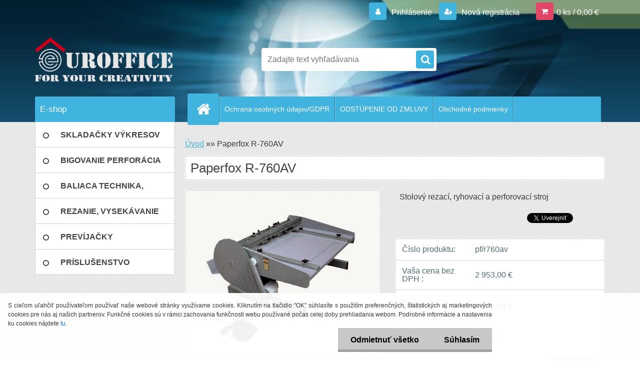

--- FILE ---
content_type: text/html; charset=utf-8
request_url: https://www.euroffice.sk/euroffice/eshop/11-1-PAPERFOX-STROJE/2-2-Rezanie-vysekavanie/5/116-Paperfox-R-760AV/description
body_size: 20221
content:


        <!DOCTYPE html>
    <html xmlns:og="http://ogp.me/ns#" xmlns:fb="http://www.facebook.com/2008/fbml" lang="sk" class="tmpl__3r03">
      <head>
          <script>
              window.cookie_preferences = getCookieSettings('cookie_preferences');
              window.cookie_statistics = getCookieSettings('cookie_statistics');
              window.cookie_marketing = getCookieSettings('cookie_marketing');

              function getCookieSettings(cookie_name) {
                  if (document.cookie.length > 0)
                  {
                      cookie_start = document.cookie.indexOf(cookie_name + "=");
                      if (cookie_start != -1)
                      {
                          cookie_start = cookie_start + cookie_name.length + 1;
                          cookie_end = document.cookie.indexOf(";", cookie_start);
                          if (cookie_end == -1)
                          {
                              cookie_end = document.cookie.length;
                          }
                          return unescape(document.cookie.substring(cookie_start, cookie_end));
                      }
                  }
                  return false;
              }
          </script>
                <title>Paperfox R-760AV | euroffice</title>
        <script type="text/javascript">var action_unavailable='action_unavailable';var id_language = 'sk';var id_country_code = 'SK';var language_code = 'sk-SK';var path_request = '/request.php';var type_request = 'POST';var cache_break = "2511"; var enable_console_debug = false; var enable_logging_errors = false;var administration_id_language = 'sk';var administration_id_country_code = 'SK';</script>          <script type="text/javascript" src="//ajax.googleapis.com/ajax/libs/jquery/1.8.3/jquery.min.js"></script>
          <script type="text/javascript" src="//code.jquery.com/ui/1.12.1/jquery-ui.min.js" ></script>
                  <script src="/wa_script/js/jquery.hoverIntent.minified.js?_=2025-01-14-11-59" type="text/javascript"></script>
        <script type="text/javascript" src="/admin/jscripts/jquery.qtip.min.js?_=2025-01-14-11-59"></script>
                  <script src="/wa_script/js/jquery.selectBoxIt.min.js?_=2025-01-14-11-59" type="text/javascript"></script>
                  <script src="/wa_script/js/bs_overlay.js?_=2025-01-14-11-59" type="text/javascript"></script>
        <script src="/wa_script/js/bs_design.js?_=2025-01-14-11-59" type="text/javascript"></script>
        <script src="/admin/jscripts/wa_translation.js?_=2025-01-14-11-59" type="text/javascript"></script>
        <link rel="stylesheet" type="text/css" href="/css/jquery.selectBoxIt.wa_script.css?_=2025-01-14-11-59" media="screen, projection">
        <link rel="stylesheet" type="text/css" href="/css/jquery.qtip.lupa.css?_=2025-01-14-11-59">
        
                  <script type="text/javascript">
            if (window.addEventListener) {
              window.addEventListener("load", initLytebox, false);
            } else if (window.attachEvent) {
              window.attachEvent("onload", initLytebox);
            } else {
              window.onload = function() {
                initLytebox();
              }
            }
            function initLytebox() {
              myLytebox = new LyteBox();
            }
          </script>
          <script type="text/javascript">
      function init_products_hovers()
      {
        jQuery(".product").hoverIntent({
          over: function(){
            jQuery(this).find(".icons_width_hack").animate({width: "130px"}, 300, function(){});
          } ,
          out: function(){
            jQuery(this).find(".icons_width_hack").animate({width: "10px"}, 300, function(){});
          },
          interval: 40
        });
      }
      jQuery(document).ready(function(){

        jQuery(".param select, .sorting select").selectBoxIt();

        jQuery(".productFooter").click(function()
        {
          var $product_detail_link = jQuery(this).parent().find("a:first");

          if($product_detail_link.length && $product_detail_link.attr("href"))
          {
            window.location.href = $product_detail_link.attr("href");
          }
        });
        init_products_hovers();
        
        ebar_details_visibility = {};
        ebar_details_visibility["user"] = false;
        ebar_details_visibility["basket"] = false;

        ebar_details_timer = {};
        ebar_details_timer["user"] = setTimeout(function(){},100);
        ebar_details_timer["basket"] = setTimeout(function(){},100);

        function ebar_set_show($caller)
        {
          var $box_name = $($caller).attr("id").split("_")[0];

          ebar_details_visibility["user"] = false;
          ebar_details_visibility["basket"] = false;

          ebar_details_visibility[$box_name] = true;

          resolve_ebar_set_visibility("user");
          resolve_ebar_set_visibility("basket");
        }

        function ebar_set_hide($caller)
        {
          var $box_name = $($caller).attr("id").split("_")[0];

          ebar_details_visibility[$box_name] = false;

          clearTimeout(ebar_details_timer[$box_name]);
          ebar_details_timer[$box_name] = setTimeout(function(){resolve_ebar_set_visibility($box_name);},300);
        }

        function resolve_ebar_set_visibility($box_name)
        {
          if(   ebar_details_visibility[$box_name]
             && jQuery("#"+$box_name+"_detail").is(":hidden"))
          {
            jQuery("#"+$box_name+"_detail").slideDown(300);
          }
          else if(   !ebar_details_visibility[$box_name]
                  && jQuery("#"+$box_name+"_detail").not(":hidden"))
          {
            jQuery("#"+$box_name+"_detail").slideUp(0, function() {
              $(this).css({overflow: ""});
            });
          }
        }

        
        jQuery("#user_icon").hoverIntent({
          over: function(){
            ebar_set_show(this);
            jQuery("#ebar_right_content .img_cart, #basket_icon").qtip("hide");
          } ,
          out: function(){
            ebar_set_hide(this);
          },
          interval: 40
        });
        
        jQuery("#user_icon").click(function(e)
        {
          if(jQuery(e.target).attr("id") == "user_icon")
          {
            window.location.href = "https://www.euroffice.sk/euroffice/e-login/";
          }
        });

        jQuery("#basket_icon").click(function(e)
        {
          if(jQuery(e.target).attr("id") == "basket_icon")
          {
            window.location.href = "https://www.euroffice.sk/euroffice/e-basket/";
          }
        });
      BS.Basket.$default_top_basket = false;
      });
    </script>        <meta http-equiv="Content-language" content="sk">
        <meta http-equiv="Content-Type" content="text/html; charset=utf-8">
        <meta name="language" content="slovak">
        <meta name="keywords" content="paperfox,r-760av">
        <meta name="description" content=" 
 
Paperfox 760AV je stolný elektrický stroj s ručným podávaním, ktorý slúži na rezanie, ryhovanie a perforovánie. Je najlacnejšou verziou strojov">
        <meta name="revisit-after" content="1 Days">
        <meta name="distribution" content="global">
        <meta name="expires" content="never">
                  <meta name="expires" content="never">
                    <link rel="previewimage" href="https://www.euroffice.sk/fotky4142/fotos/_vyr_116R-760AV.jpg" />
                    <link rel="canonical" href="https://www.euroffice.sk/euroffice/eshop/11-1-PAPERFOX-STROJE/2-2-Rezanie-vysekavanie/5/116-Paperfox-R-760AV/description"/>
          <meta property="og:image" content="http://www.euroffice.sk/fotky4142/fotos/_vyr_116R-760AV.jpg" />
<meta property="og:image:secure_url" content="https://www.euroffice.sk/fotky4142/fotos/_vyr_116R-760AV.jpg" />
<meta property="og:image:type" content="image/jpeg" />
<meta property="og:url" content="http://www.euroffice.sk/euroffice/eshop/20-1-REZANIE-VYSEKAVANIE/0/5/116-Paperfox-R-760AV" />
<meta property="og:title" content="Paperfox R-760AV" />
<meta property="og:description" content=" 
 
Paperfox 760AV je stolný elektrický stroj s ručným podávaním, ktorý slúži na rezanie, ryhovanie a perforovánie. Je najlacnejšou verziou strojov" />
<meta property="og:type" content="product" />
<meta property="og:site_name" content="euroffice" />
            <meta name="robots" content="index, follow">
                      <link href="//www.euroffice.sk/fotky4142/favicon2024.png" rel="icon" type="image/png">
          <link rel="shortcut icon" type="image/png" href="//www.euroffice.sk/fotky4142/favicon2024.png">
                  <link rel="stylesheet" type="text/css" href="/css/lang_dependent_css/lang_sk.css?_=2025-01-14-11-59" media="screen, projection">
                <link rel='stylesheet' type='text/css' href='/wa_script/js/styles.css?_=2025-01-14-11-59'>
        <script language='javascript' type='text/javascript' src='/wa_script/js/javascripts.js?_=2025-01-14-11-59'></script>
        <script language='javascript' type='text/javascript' src='/wa_script/js/check_tel.js?_=2025-01-14-11-59'></script>
          <script src="/assets/javascripts/buy_button.js?_=2025-01-14-11-59"></script>
            <script type="text/javascript" src="/wa_script/js/bs_user.js?_=2025-01-14-11-59"></script>
        <script type="text/javascript" src="/wa_script/js/bs_fce.js?_=2025-01-14-11-59"></script>
        <script type="text/javascript" src="/wa_script/js/bs_fixed_bar.js?_=2025-01-14-11-59"></script>
        <script type="text/javascript" src="/bohemiasoft/js/bs.js?_=2025-01-14-11-59"></script>
        <script src="/wa_script/js/jquery.number.min.js?_=2025-01-14-11-59" type="text/javascript"></script>
        <script type="text/javascript">
            BS.User.id = 4142;
            BS.User.domain = "euroffice";
            BS.User.is_responsive_layout = true;
            BS.User.max_search_query_length = 50;
            BS.User.max_autocomplete_words_count = 5;

            WA.Translation._autocompleter_ambiguous_query = ' Hľadaný výraz je pre našeptávač príliš všeobecný. Zadajte prosím ďalšie znaky, slová alebo pokračujte odoslaním formulára pre vyhľadávanie.';
            WA.Translation._autocompleter_no_results_found = ' Neboli nájdené žiadne produkty ani kategórie.';
            WA.Translation._error = " Chyba";
            WA.Translation._success = " Úspech";
            WA.Translation._warning = " Upozornenie";
            WA.Translation._multiples_inc_notify = '<p class="multiples-warning"><strong>Tento produkt je možné objednať iba v násobkoch #inc#. </strong><br><small>Vami zadaný počet kusov bol navýšený podľa tohto násobku.</small></p>';
            WA.Translation._shipping_change_selected = " Zmeniť...";
            WA.Translation._shipping_deliver_to_address = "_shipping_deliver_to_address";

            BS.Design.template = {
              name: "3r03",
              is_selected: function(name) {
                if(Array.isArray(name)) {
                  return name.indexOf(this.name) > -1;
                } else {
                  return name === this.name;
                }
              }
            };
            BS.Design.isLayout3 = true;
            BS.Design.templates = {
              TEMPLATE_ARGON: "argon",TEMPLATE_NEON: "neon",TEMPLATE_CARBON: "carbon",TEMPLATE_XENON: "xenon",TEMPLATE_AURUM: "aurum",TEMPLATE_CUPRUM: "cuprum",TEMPLATE_ERBIUM: "erbium",TEMPLATE_CADMIUM: "cadmium",TEMPLATE_BARIUM: "barium",TEMPLATE_CHROMIUM: "chromium",TEMPLATE_SILICIUM: "silicium",TEMPLATE_IRIDIUM: "iridium",TEMPLATE_INDIUM: "indium",TEMPLATE_OXYGEN: "oxygen",TEMPLATE_HELIUM: "helium",TEMPLATE_FLUOR: "fluor",TEMPLATE_FERRUM: "ferrum",TEMPLATE_TERBIUM: "terbium",TEMPLATE_URANIUM: "uranium",TEMPLATE_ZINCUM: "zincum",TEMPLATE_CERIUM: "cerium",TEMPLATE_KRYPTON: "krypton",TEMPLATE_THORIUM: "thorium",TEMPLATE_ETHERUM: "etherum",TEMPLATE_KRYPTONIT: "kryptonit",TEMPLATE_TITANIUM: "titanium",TEMPLATE_PLATINUM: "platinum"            };
        </script>
                  <script src="/js/progress_button/modernizr.custom.js"></script>
                      <link rel="stylesheet" type="text/css" href="/bower_components/owl.carousel/dist/assets/owl.carousel.min.css" />
            <link rel="stylesheet" type="text/css" href="/bower_components/owl.carousel/dist/assets/owl.theme.default.min.css" />
            <script src="/bower_components/owl.carousel/dist/owl.carousel.min.js"></script>
                    <link rel="stylesheet" type="text/css" href="//static.bohemiasoft.com/jave/style.css?_=2025-01-14-11-59" media="screen">
                    <link rel="stylesheet" type="text/css" href="/css/font-awesome.4.7.0.min.css" media="screen">
          <link rel="stylesheet" type="text/css" href="/sablony/nove/3r03/3r03blue/css/product_var3.css?_=2025-01-14-11-59" media="screen">
                    <link rel="stylesheet"
                type="text/css"
                id="tpl-editor-stylesheet"
                href="/sablony/nove/3r03/3r03blue/css/colors.css?_=2025-01-14-11-59"
                media="screen">

          <meta name="viewport" content="width=device-width, initial-scale=1.0">
          <link rel="stylesheet" 
                   type="text/css" 
                   href="https://static.bohemiasoft.com/custom-css/neon.css?_1764923377" 
                   media="screen">            <script src="//static.bohemiasoft.com/jave/js/jquery.masonry.min.js?_=2025-01-14-11-59" type="text/javascript"></script>
            <style type="text/css">
               <!--#site_logo{
                  width: 275px;
                  height: 100px;
                  background-image: url('/fotky4142/design_setup/images/custom_image_logo.png?cache_time=1705687384');
                  background-repeat: no-repeat;
                  
                }html body .myheader { 
          background-image: url('/fotky4142/design_setup/images/custom_image_centerpage.png?cache_time=1705687384');
          border: black;
          background-repeat: no-repeat;
          background-position: 50% 0%;
          
        }#page_background{
                  background-image: url('/fotky4142/design_setup/images/custom_image_aroundpage.png?cache_time=1705687384');
                  background-repeat: repeat;
                  background-position: 0% 0%;
                  background-color: transparent;
                }.bgLupa{
                  padding: 0;
                  border: none;
                }

 :root { 
 }
-->
                </style>          <script type="text/javascript" src="/admin/jscripts/wa_dialogs.js?_=2025-01-14-11-59"></script>
            <script>
      $(document).ready(function() {
        if (getCookie('show_cookie_message' + '_4142_sk') != 'no') {
          if($('#cookies-agreement').attr('data-location') === '0')
          {
            $('.cookies-wrapper').css("top", "0px");
          }
          else
          {
            $('.cookies-wrapper').css("bottom", "0px");
          }
          $('.cookies-wrapper').show();
        }

        $('#cookies-notify__close').click(function() {
          setCookie('show_cookie_message' + '_4142_sk', 'no');
          $('#cookies-agreement').slideUp();
          $("#masterpage").attr("style", "");
          setCookie('cookie_preferences', 'true');
          setCookie('cookie_statistics', 'true');
          setCookie('cookie_marketing', 'true');
          window.cookie_preferences = true;
          window.cookie_statistics = true;
          window.cookie_marketing = true;
          if(typeof gtag === 'function') {
              gtag('consent', 'update', {
                  'ad_storage': 'granted',
                  'analytics_storage': 'granted',
                  'ad_user_data': 'granted',
                  'ad_personalization': 'granted'
              });
          }
         return false;
        });

        $("#cookies-notify__disagree").click(function(){
            save_preferences();
        });

        $('#cookies-notify__preferences-button-close').click(function(){
            var cookies_notify_preferences = $("#cookies-notify-checkbox__preferences").is(':checked');
            var cookies_notify_statistics = $("#cookies-notify-checkbox__statistics").is(':checked');
            var cookies_notify_marketing = $("#cookies-notify-checkbox__marketing").is(':checked');
            save_preferences(cookies_notify_preferences, cookies_notify_statistics, cookies_notify_marketing);
        });

        function save_preferences(preferences = false, statistics = false, marketing = false)
        {
            setCookie('show_cookie_message' + '_4142_sk', 'no');
            $('#cookies-agreement').slideUp();
            $("#masterpage").attr("style", "");
            setCookie('cookie_preferences', preferences);
            setCookie('cookie_statistics', statistics);
            setCookie('cookie_marketing', marketing);
            window.cookie_preferences = preferences;
            window.cookie_statistics = statistics;
            window.cookie_marketing = marketing;
            if(marketing && typeof gtag === 'function')
            {
                gtag('consent', 'update', {
                    'ad_storage': 'granted'
                });
            }
            if(statistics && typeof gtag === 'function')
            {
                gtag('consent', 'update', {
                    'analytics_storage': 'granted',
                    'ad_user_data': 'granted',
                    'ad_personalization': 'granted',
                });
            }
            if(marketing === false && BS && BS.seznamIdentity) {
                BS.seznamIdentity.clearIdentity();
            }
        }

        /**
         * @param {String} cookie_name
         * @returns {String}
         */
        function getCookie(cookie_name) {
          if (document.cookie.length > 0)
          {
            cookie_start = document.cookie.indexOf(cookie_name + "=");
            if (cookie_start != -1)
            {
              cookie_start = cookie_start + cookie_name.length + 1;
              cookie_end = document.cookie.indexOf(";", cookie_start);
              if (cookie_end == -1)
              {
                cookie_end = document.cookie.length;
              }
              return unescape(document.cookie.substring(cookie_start, cookie_end));
            }
          }
          return "";
        }
        
        /**
         * @param {String} cookie_name
         * @param {String} value
         */
        function setCookie(cookie_name, value) {
          var time = new Date();
          time.setTime(time.getTime() + 365*24*60*60*1000); // + 1 rok
          var expires = "expires="+time.toUTCString();
          document.cookie = cookie_name + "=" + escape(value) + "; " + expires + "; path=/";
        }
      });
    </script>
            <script type="text/javascript" src="/wa_script/js/search_autocompleter.js?_=2025-01-14-11-59"></script>
                <link rel="stylesheet" type="text/css" href="/assets/vendor/magnific-popup/magnific-popup.css" />
      <script src="/assets/vendor/magnific-popup/jquery.magnific-popup.js"></script>
      <script type="text/javascript">
        BS.env = {
          decPoint: ",",
          basketFloatEnabled: false        };
      </script>
      <script type="text/javascript" src="/node_modules/select2/dist/js/select2.min.js"></script>
      <script type="text/javascript" src="/node_modules/maximize-select2-height/maximize-select2-height.min.js"></script>
      <script type="text/javascript">
        (function() {
          $.fn.select2.defaults.set("language", {
            noResults: function() {return " Žiadny záznam nebol nájdený"},
            inputTooShort: function(o) {
              var n = o.minimum - o.input.length;
              return "_input_too_short".replace("#N#", n);
            }
          });
          $.fn.select2.defaults.set("width", "100%")
        })();

      </script>
      <link type="text/css" rel="stylesheet" href="/node_modules/select2/dist/css/select2.min.css" />
      <script type="text/javascript" src="/wa_script/js/countdown_timer.js?_=2025-01-14-11-59"></script>
      <script type="text/javascript" src="/wa_script/js/app.js?_=2025-01-14-11-59"></script>
      <script type="text/javascript" src="/node_modules/jquery-validation/dist/jquery.validate.min.js"></script>

      
          </head>
      <body class="lang-sk layout3 not-home page-product-detail page-product-116 basket-empty vat-payer-y alternative-currency-n" >
        <a name="topweb"></a>
            <div id="cookies-agreement" class="cookies-wrapper" data-location="1"
         >
      <div class="cookies-notify-background"></div>
      <div class="cookies-notify" style="display:block!important;">
        <div class="cookies-notify__bar">
          <div class="cookies-notify__bar1">
            <div class="cookies-notify__text"
                                 >
                S cieľom uľahčiť používateľom používať naše webové stránky využívame cookies. Kliknutím na tlačidlo "OK" súhlasíte s použitím preferenčných, štatistických aj marketingových cookies pre nás aj našich partnerov. Funkčné cookies sú v rámci zachovania funkčnosti webu používané počas celej doby prehliadania webom. Podrobné informácie a nastavenia ku cookies nájdete <span class="cookies-notify__detail_button">tu</span>.            </div>
            <div class="cookies-notify__button">
                <a href="#" id="cookies-notify__disagree" class="secondary-btn"
                   style="color: #000000;
                           background-color: #c8c8c8;
                           opacity: 1"
                >Odmietnuť všetko</a>
              <a href="#" id="cookies-notify__close"
                 style="color: #000000;
                        background-color: #c8c8c8;
                        opacity: 1"
                >Súhlasím</a>
            </div>
          </div>
                        <div class="cookies-notify__detail_box hidden"
                             >
                <div id="cookies-nofify__close_detail"> Zavrieť</div>
                <div>
                    <br />
                    <b> Čo sú cookies?</b><br />
                    <span> Cookies sú krátke textové informácie, ktoré sú uložené vo Vašom prehliadači. Tieto informácie bežne používajú všetky webové stránky a ich prechádzaním dochádza k ukladaniu cookies. Pomocou partnerských skriptov, ktoré môžu stránky používať (napríklad Google analytics</span><br /><br />
                    <b> Ako môžem nastaviť prácu webu s cookies?</b><br />
                    <span> Napriek tomu, že odporúčame povoliť používanie všetkých typov cookies, prácu webu s nimi môžete nastaviť podľa vlastných preferencií pomocou checkboxov zobrazených nižšie. Po odsúhlasení nastavenia práce s cookies môžete zmeniť svoje rozhodnutie zmazaním či editáciou cookies priamo v nastavení Vášho prehliadača. Podrobnejšie informácie k premazaniu cookies nájdete v Pomocníkovi Vášho prehliadača.</span>
                </div>
                <div class="cookies-notify__checkboxes"
                                    >
                    <div class="checkbox-custom checkbox-default cookies-notify__checkbox">
                        <input type="checkbox" id="cookies-notify-checkbox__functional" checked disabled />
                        <label for="cookies-notify-checkbox__functional" class="cookies-notify__checkbox_label"> Nutné</label>
                    </div>
                    <div class="checkbox-custom checkbox-default cookies-notify__checkbox">
                        <input type="checkbox" id="cookies-notify-checkbox__preferences" checked />
                        <label for="cookies-notify-checkbox__preferences" class="cookies-notify__checkbox_label"> Preferenčné</label>
                    </div>
                    <div class="checkbox-custom checkbox-default cookies-notify__checkbox">
                        <input type="checkbox" id="cookies-notify-checkbox__statistics" checked />
                        <label for="cookies-notify-checkbox__statistics" class="cookies-notify__checkbox_label"> Štatistické</label>
                    </div>
                    <div class="checkbox-custom checkbox-default cookies-notify__checkbox">
                        <input type="checkbox" id="cookies-notify-checkbox__marketing" checked />
                        <label for="cookies-notify-checkbox__marketing" class="cookies-notify__checkbox_label"> Marketingové</label>
                    </div>
                </div>
                <div id="cookies-notify__cookie_types">
                    <div class="cookies-notify__cookie_type cookie-active" data-type="functional">
                         Nutné (13)
                    </div>
                    <div class="cookies-notify__cookie_type" data-type="preferences">
                         Preferenčné (1)
                    </div>
                    <div class="cookies-notify__cookie_type" data-type="statistics">
                         Štatistické (15)
                    </div>
                    <div class="cookies-notify__cookie_type" data-type="marketing">
                         Marketingové (15)
                    </div>
                    <div class="cookies-notify__cookie_type" data-type="unclassified">
                         Neklasifikované (7)
                    </div>
                </div>
                <div id="cookies-notify__cookie_detail">
                    <div class="cookie-notify__cookie_description">
                        <span id="cookie-notify__description_functional" class="cookie_description_active"> Tieto informácie sú nevyhnutné k správnemu chodu webovej stránky ako napríklad vkladanie tovaru do košíka, uloženie vyplnených údajov alebo prihlásenie do zákazníckej sekcie.</span>
                        <span id="cookie-notify__description_preferences" class="hidden"> Tieto cookies umožnia prispôsobiť správanie alebo vzhľad stránky podľa Vašich potrieb, napríklad voľba jazyka.</span>
                        <span id="cookie-notify__description_statistics" class="hidden"> Vďaka týmto cookies môžu majitelia aj developeri webu viac porozumieť správaniu užívateľov a vyvijať stránku tak, aby bola čo najviac prozákaznícka. Teda aby ste čo najrýchlejšie našli hľadaný tovar alebo čo najľahšie dokončili jeho nákup.</span>
                        <span id="cookie-notify__description_marketing" class="hidden"> Tieto informácie umožnia personalizovať zobrazenie ponúk priamo pre Vás vďaka historickej skúsenosti prehliadania predchádzajúcich stránok a ponúk.</span>
                        <span id="cookie-notify__description_unclassified" class="hidden"> Tieto cookies zatiaľ neboli roztriedené do vlastnej kategórie.</span>
                    </div>
                    <style>
                        #cookies-notify__cookie_detail_table td
                        {
                            color: #ffffff                        }
                    </style>
                    <table class="table" id="cookies-notify__cookie_detail_table">
                        <thead>
                            <tr>
                                <th> Meno</th>
                                <th> Účel</th>
                                <th> Vypršanie</th>
                            </tr>
                        </thead>
                        <tbody>
                                                    <tr>
                                <td>show_cookie_message</td>
                                <td>Ukladá informácie o potrebe zobrazenia cookie lišty</td>
                                <td>1 rok</td>
                            </tr>
                                                        <tr>
                                <td>__zlcmid</td>
                                <td>Tento súbor cookie sa používa na uloženie identity návštevníka počas návštev a preferencie návštevníka deaktivovať našu funkciu živého chatu. </td>
                                <td>1 rok</td>
                            </tr>
                                                        <tr>
                                <td>__cfruid</td>
                                <td>Tento súbor cookie je súčasťou služieb poskytovaných spoločnosťou Cloudflare – vrátane vyrovnávania záťaže, doručovania obsahu webových stránok a poskytovania pripojenia DNS pre prevádzkovateľov webových stránok. </td>
                                <td>relácie</td>
                            </tr>
                                                        <tr>
                                <td>_auth</td>
                                <td>Zaisťuje bezpečnosť prehliadania návštevníkov tým, že zabraňuje falšovaniu požiadaviek medzi stránkami. Tento súbor cookie je nevyhnutný pre bezpečnosť webu a návštevníka. </td>
                                <td>1 rok</td>
                            </tr>
                                                        <tr>
                                <td>csrftoken</td>
                                <td>Pomáha predchádzať útokom Cross-Site Request Forgery (CSRF).</td>
                                <td>1 rok</td>
                            </tr>
                                                        <tr>
                                <td>PHPSESSID</td>
                                <td>Zachováva stav užívateľskej relácie naprieč požiadavkami na stránky. </td>
                                <td>relácie</td>
                            </tr>
                                                        <tr>
                                <td>rc::a</td>
                                <td>Tento súbor cookie sa používa na rozlíšenie medzi ľuďmi a robotmi. To je výhodné pre web, aby
vytvárať platné správy o používaní ich webových stránok. </td>
                                <td>persistentní</td>
                            </tr>
                                                        <tr>
                                <td>rc::c</td>
                                <td>Tento súbor cookie sa používa na rozlíšenie medzi ľuďmi a robotmi. </td>
                                <td>relácie</td>
                            </tr>
                                                        <tr>
                                <td>AWSALBCORS</td>
                                <td>Registruje, ktorý server-cluster obsluhuje návštevníka. To sa používa v kontexte s vyrovnávaním záťaže, aby sa optimalizovala užívateľská skúsenosť. </td>
                                <td>6 dnů</td>
                            </tr>
                                                        <tr>
                                <td>18plus_allow_access#</td>
                                <td>Ukladá informáciu o odsúhlasení okna 18+ pre web.</td>
                                <td>neznámy</td>
                            </tr>
                                                        <tr>
                                <td>18plus_cat#</td>
                                <td>Ukladá informáciu o odsúhlasení okna 18+ pre kategóriu.</td>
                                <td>neznámy</td>
                            </tr>
                                                        <tr>
                                <td>bs_slide_menu</td>
                                <td></td>
                                <td>neznámy</td>
                            </tr>
                                                        <tr>
                                <td>left_menu</td>
                                <td>Ukladá informáciu o spôsobe zobrazenia ľavého menu.</td>
                                <td>neznámy</td>
                            </tr>
                                                    </tbody>
                    </table>
                    <div class="cookies-notify__button">
                        <a href="#" id="cookies-notify__preferences-button-close"
                           style="color: #000000;
                                background-color: #c8c8c8;
                                opacity: 1">
                            Uložiť nastavenia                        </a>
                    </div>
                </div>
            </div>
                    </div>
      </div>
    </div>
    
  <div id="responsive_layout_large"></div><div id="page">    <script type="text/javascript">
      var responsive_articlemenu_name = ' Menu';
      var responsive_eshopmenu_name = ' E-shop';
    </script>
        <div class="myheader">
            <div class="content">
            <div class="logo-wrapper">
            <a id="site_logo" href="//www.euroffice.sk" class="mylogo" aria-label="Logo"></a>
    </div>
                <div id="search">
      <form name="search" id="searchForm" action="/euroffice/search-engine.htm" method="GET" enctype="multipart/form-data">
        <label for="q" class="title_left2"> Hľadanie</label>
        <p>
          <input name="slovo" type="text" class="inputBox" id="q" placeholder=" Zadajte text vyhľadávania" maxlength="50">
          
          <input type="hidden" id="source_service" value="www.webareal.sk">
        </p>
        <div class="wrapper_search_submit">
          <input type="submit" class="search_submit" aria-label="search" name="search_submit" value="">
        </div>
        <div id="search_setup_area">
          <input id="hledatjak2" checked="checked" type="radio" name="hledatjak" value="2">
          <label for="hledatjak2">Hľadať v tovare</label>
          <br />
          <input id="hledatjak1"  type="radio" name="hledatjak" value="1">
          <label for="hledatjak1">Hľadať v článkoch</label>
                    <script type="text/javascript">
            function resolve_search_mode_visibility()
            {
              if (jQuery('form[name=search] input').is(':focus'))
              {
                if (jQuery('#search_setup_area').is(':hidden'))
                {
                  jQuery('#search_setup_area').slideDown(400);
                }
              }
              else
              {
                if (jQuery('#search_setup_area').not(':hidden'))
                {
                  jQuery('#search_setup_area').slideUp(400);
                }
              }
            }

            $('form[name=search] input').click(function() {
              this.focus();
            });

            jQuery('form[name=search] input')
                .focus(function() {
                  resolve_search_mode_visibility();
                })
                .blur(function() {
                  setTimeout(function() {
                    resolve_search_mode_visibility();
                  }, 1000);
                });

          </script>
                  </div>
      </form>
    </div>
          </div>
          </div>
    <script type="text/javascript" src="/wa_script/js/wz_tooltip.js"></script><div id="page_background">      <div class="hack-box"><!-- HACK MIN WIDTH FOR IE 5, 5.5, 6  -->
                  <div id="masterpage" style="margin-bottom:95px;"><!-- MASTER PAGE -->
              <div id="header">          </div><!-- END HEADER -->
          
  <div id="ebar" class="" >        <div id="ebar_set">
                <div id="user_icon">

                            <div id="user_detail">
                    <div id="user_arrow_tag"></div>
                    <div id="user_content_tag">
                        <div id="user_content_tag_bg">
                            <a href="/euroffice/e-login/"
                               class="elink user_login_text"
                               >
                               Prihlásenie                            </a>
                            <a href="/euroffice/e-register/"
                               class="elink user-logout user_register_text"
                               >
                               Nová registrácia                            </a>
                        </div>
                    </div>
                </div>
            
        </div>
        
                <div id="basket_icon" >
            <div id="basket_detail">
                <div id="basket_arrow_tag"></div>
                <div id="basket_content_tag">
                    <a id="quantity_tag" href="/euroffice/e-basket" rel="nofollow" class="elink">0 ks / 0,00&nbsp;€</a>
                                    </div>
            </div>
        </div>
                <a id="basket_tag"
           href="euroffice/e-basket"
           rel="nofollow"
           class="elink">
            <span id="basket_tag_left">&nbsp;</span>
            <span id="basket_tag_right">
                0 ks            </span>
        </a>
                </div></div>    <!--[if IE 6]>
    <style>
    #main-menu ul ul{visibility:visible;}
    </style>
    <![endif]-->

    
    <div id="topmenu"><!-- TOPMENU -->
            <div id="main-menu" class="">
                 <ul>
            <li class="eshop-menu-home">
              <a href="//www.euroffice.sk" class="top_parent_act" aria-label="Homepage">
                              </a>
            </li>
          </ul>
          
<ul><li class="eshop-menu-9 eshop-menu-order-1 eshop-menu-odd"><a href="/euroffice/9-Ochrana-osobnych-udajov-GDPR"  class="top_parent">Ochrana osobných údajov/GDPR</a>
</li></ul>
<ul><li class="eshop-menu-14 eshop-menu-order-2 eshop-menu-even"><a href="/euroffice/14-ODSTUPENIE-OD-ZMLUVY"  class="top_parent">ODSTÚPENIE OD ZMLUVY </a>
</li></ul>
<ul><li class="eshop-menu-7 eshop-menu-order-3 eshop-menu-odd"><a href="/euroffice/7-Obchodne-podmienky"  class="top_parent">Obchodné podmienky</a> <ul><!--[if lte IE 7]><table><tr><td><![endif]--> <li class="eshop-submenu-8"><a href="/euroffice/7-Obchodne-podmienky/8-Reklamacny-poriadok" >Reklamačný poriadok</a></li><li class="eshop-submenu-7"><a href="/euroffice/7-Obchodne-podmienky/7-REKLAMACNY-PROTOKOL" >REKLAMAČNÝ PROTOKOL</a></li><li class="eshop-submenu-6"><a href="/euroffice/7-Obchodne-podmienky/6-OBJEDNAT-SERVIS" >OBJEDNAŤ SERVIS</a></li> <!--[if lte IE 7]></td></tr></table><![endif]--></ul> 
</li></ul>      </div>
    </div><!-- END TOPMENU -->
              <div id="aroundpage"><!-- AROUND PAGE -->
            
      <!-- LEFT BOX -->
      <div id="left-box">
              <div class="menu-typ-2 masonry_enabled" id="left_eshop">
                <p class="title_left_eshop">E-shop</p>
          
        <div id="inleft_eshop">
          <div class="leftmenu">
                <ul class="root-eshop-menu">
              <li class="leftmenuDef category-menu-18 category-menu-order-1 category-menu-odd">
          <a href="/euroffice/eshop/18-1-SKLADACKY-VYKRESOV">            <strong>
              SKLADAČKY VÝKRESOV            </strong>
            </a>        </li>

                <li class="leftmenuDef category-menu-19 category-menu-order-2 category-menu-even">
          <a href="/euroffice/eshop/19-1-BIGOVANIE-PERFORACIA">            <strong>
              BIGOVANIE PERFORÁCIA            </strong>
            </a>        </li>

                <li class="leftmenuDef category-menu-22 category-menu-order-3 category-menu-odd">
          <a href="/euroffice/eshop/22-1-BALIACA-TECHNIKA-LEPENIE">            <strong>
              BALIACA TECHNIKA, LEPENIE            </strong>
            </a>        </li>

                <li class="leftmenuDef category-menu-20 category-menu-order-4 category-menu-even">
          <a href="/euroffice/eshop/20-1-REZANIE-VYSEKAVANIE">            <strong>
              REZANIE, VYSEKÁVANIE            </strong>
            </a>        </li>

                <li class="leftmenuDef category-menu-21 category-menu-order-5 category-menu-odd">
          <a href="/euroffice/eshop/21-1-PREVIJACKY">            <strong>
              PREVÍJAČKY            </strong>
            </a>        </li>

                <li class="leftmenuDef category-menu-23 category-menu-order-6 category-menu-even">
          <a href="/euroffice/eshop/23-1-PRISLUSENSTVO-PAPERFOX">            <strong>
              PRÍSLUŠENSTVO PAPERFOX            </strong>
            </a>        </li>

            </ul>
      <style>
        #left-box .remove_point a::before
        {
          display: none;
        }
      </style>
              </div>
        </div>

        
        <div id="footleft1">
                  </div>

            </div>
            </div><!-- END LEFT BOX -->
            <div id="right-box"><!-- RIGHT BOX2 -->
              </div><!-- END RIGHT BOX -->
      

            <hr class="hide">
                        <div id="centerpage2"><!-- CENTER PAGE -->
              <div id="incenterpage2"><!-- in the center -->
                <script type="text/javascript">
  var product_information = {
    id: '116',
    name: 'Paperfox R-760AV',
    brand: '',
    price: '2953',
    category: '',
    is_variant: false,
    variant_id: 0  };
</script>
        <div id="fb-root"></div>
    <script>(function(d, s, id) {
            var js, fjs = d.getElementsByTagName(s)[0];
            if (d.getElementById(id)) return;
            js = d.createElement(s); js.id = id;
            js.src = "//connect.facebook.net/ sk_SK/all.js#xfbml=1&appId=";
            fjs.parentNode.insertBefore(js, fjs);
        }(document, 'script', 'facebook-jssdk'));</script>
      <script type="application/ld+json">
      {
        "@context": "http://schema.org",
        "@type": "Product",
                "name": "Paperfox R-760AV",
        "description": "    Paperfox 760AV je stolný elektrický stroj s ručným podávaním, ktorý slúži na rezanie, ryhovanie a perforovánie. Je",
                "image": ["https://www.euroffice.sk/fotky4142/fotos/_vyr_116R-760AV.jpg",
"https://www.euroffice.sk/fotky4142/fotos/_vyrd11_116ritz.jpg"],
                "gtin13": "",
        "mpn": "",
        "sku": "pf/r760av",
        "brand": "",

        "offers": {
            "@type": "Offer",
            "availability": "https://schema.org/InStock",
            "price": "2953.00",
"priceCurrency": "EUR",
"priceValidUntil": "2036-01-20",
            "url": "https://www.euroffice.sk/euroffice/eshop/11-1-PAPERFOX-STROJE/2-2-Rezanie-vysekavanie/5/116-Paperfox-R-760AV/description"
        }
      }
</script>
        <script type="text/javascript" src="/wa_script/js/bs_variants.js?date=2462013"></script>
  <script type="text/javascript" src="/wa_script/js/rating_system.js"></script>
  <script type="text/javascript">
    <!--
    $(document).ready(function () {
      BS.Variants.register_events();
      BS.Variants.id_product = 116;
    });

    function ShowImage2(name, width, height, domen) {
      window.open("/wa_script/image2.php?soub=" + name + "&domena=" + domen, "", "toolbar=no,scrollbars=yes,location=no,status=no,width=" + width + ",height=" + height + ",resizable=1,screenX=20,screenY=20");
    }
    ;
    // --></script>
  <script type="text/javascript">
    <!--
    function Kontrola() {
      if (document.theForm.autor.value == "") {
        document.theForm.autor.focus();
        BS.ui.popMessage.alert("Musíte vyplniť svoje meno");
        return false;
      }
      if (document.theForm.email.value == "") {
        document.theForm.email.focus();
        BS.ui.popMessage.alert("Musíte vyplniť svoj email");
        return false;
      }
      if (document.theForm.titulek.value == "") {
        document.theForm.titulek.focus();
        BS.ui.popMessage.alert("Vyplňte názov príspevku");
        return false;
      }
      if (document.theForm.prispevek.value == "") {
        document.theForm.prispevek.focus();
        BS.ui.popMessage.alert("Zadajte text príspevku");
        return false;
      }
      if (document.theForm.captcha.value == "") {
        document.theForm.captcha.focus();
        BS.ui.popMessage.alert("Opíšte bezpečnostný kód");
        return false;
      }
      if (jQuery("#captcha_image").length > 0 && jQuery("#captcha_input").val() == "") {
        jQuery("#captcha_input").focus();
        BS.ui.popMessage.alert("Opíšte text z bezpečnostného obrázku");
        return false;
      }

      }

      -->
    </script>
          <script type="text/javascript" src="/wa_script/js/detail.js?date=2022-06-01"></script>
          <script type="text/javascript">
      product_price = "3633";
    product_price_non_ceil =   "3632.19";
    currency = "€";
    currency_position = "1";
    tax_subscriber = "a";
    ceny_jak = "1";
    desetiny = "2";
    dph = "23";
    currency_second = "";
    currency_second_rate = "0";
    lang = "";    </script>
        <div id="wherei"><!-- wherei -->
              <script src="https://www.pricemania.sk/najnizsiacena?shop=1&prod=116" type="text/javascript"></script>
              <p>
        <a href="//www.euroffice.sk/euroffice">Úvod</a>
        <span class="arrow">&#187;</span><a href="//www.euroffice.sk/euroffice/eshop/11-1-PAPERFOX-STROJE"></a><span class="arrow">&#187;</span>        <span class="active">Paperfox R-760AV</span>
      </p>
    </div><!-- END wherei -->
    <pre></pre>
        <div class="product-detail-container" > <!-- MICRODATA BOX -->
              <h1>Paperfox R-760AV</h1>
              <div class="detail-box-product" data-idn="9295834"><!--DETAIL BOX -->
                  <div class="product-status-place"><h2 class="second-product-name">Stolový rezací, ryhovací a perforovací stroj</h2>    <p class="product-status">
          </p>
    </div>                <div class="col-l"><!-- col-l-->
                        <div class="image"><!-- image-->
                                <a href="/fotky4142/fotos/_vyr_116R-760AV.jpg"
                   rel="lytebox"
                   title="Paperfox R-760AV"
                   aria-label="Paperfox R-760AV">
                    <span class="img" id="magnify_src">
                      <img                               id="detail_src_magnifying_small"
                              src="/fotky4142/fotos/_vyr_116R-760AV.jpg"
                              width="200" border=0
                              alt="Paperfox R-760AV"
                              title="Paperfox R-760AV">
                    </span>
                                        <span class="image_foot"><span class="ico_magnifier"
                                                     title="Paperfox R-760AV">&nbsp;</span></span>
                      
                                    </a>
                            </div>
              <!-- END image-->
              <div class="break"></div>
                      </div><!-- END col-l-->
        <div class="box-spc"><!-- BOX-SPC -->
          <div class="col-r"><!-- col-r-->
                        <div class="break"><p>&nbsp;</p></div>
                          <div class="social-box e-detail-social-box"><div id="social_facebook"><iframe src="//www.facebook.com/plugins/like.php?href=http%3A%2F%2Fwww.euroffice.sk%2Feuroffice%2Feshop%2F20-1-REZANIE-VYSEKAVANIE%2F0%2F5%2F116-Paperfox-R-760AV&amp;layout=standard&amp;show_faces=false&amp;width=260&amp;action=like&amp;font=lucida+grande&amp;colorscheme=dark&amp;height=21" scrolling="no" frameborder="0" style="border:none; overflow:hidden; width: 260px; height:30px;" title="Facebook Likebox"></iframe></div><div id="social_twitter"><a href="//twitter.com/share" class="twitter-share-button" data-url="http://www.euroffice.sk/euroffice/eshop/20-1-REZANIE-VYSEKAVANIE/0/5/116-Paperfox-R-760AV" data-text="Paperfox R-760AV" data-count="horizontal">Tweet</a><script type="text/javascript" src="//platform.twitter.com/widgets.js"></script></div></div>
                                      <div class="detail-info"><!-- detail info-->
              <form style="margin: 0pt; padding: 0pt; vertical-align: bottom;"
                    action="/euroffice/eshop/11-1-PAPERFOX-STROJE/2-2-Rezanie-vysekavanie/6/116" method="post">
                                <table class="cart" width="100%">
                  <col>
                  <col width="9%">
                  <col width="14%">
                  <col width="14%">
                  <tbody>
                                      <tr class="before_variants product-number">
                      <td width="35%" class="product-number-text">Číslo produktu: </td>
                      <td colspan="3" width="65%" class="prices product-number-text"><span class="fleft">
                            pf/r760av</span>
                        <input type="hidden" name="number"
                               value="pf/r760av">
                      </td>
                    </tr>
                    
                          <tr class="product-total-vat">
                        <td class="name-price-novat product-total-text">Vaša cena bez DPH                          :
                        </td>
                        <td colspan="3" class="prices product-total-value">
                              <span class="price-novat fleft">
      2&nbsp;953,00&nbsp;€    </span>
    <input type="hidden" name="nase_cena" value="">
                            </td>
                      </tr>
                                            <tr class="total">
                        <td class="price-desc left">Vaša cena s DPH (23&nbsp;%):</td>
                        <td colspan="3" class="prices">
                          <div align="left" >
                                <span class="price-vat" content="EUR">
     <span class="price-value def_color" content="3632,19">
        3&nbsp;632,19&nbsp;€     </span>
    </span>
    <input type="hidden" name="nase_cena" value="">
                              </div>
                        </td>
                      </tr>
                                          <tr>
                      <td>Váhový príplatok  50-75 kg: </td>
                      <td colspan="3">
                        18,45&nbsp;€                      </td>
                    </tr>
                                        <tr class="product-cart-info">
                      <td colspan="4">
                            <div class="fleft product-cart-info-text"><br>do košíka:</div>
    <div class="fright textright product-cart-info-value">
                          <input value="1" name="kusy" id="kusy" maxlength="6" size="6" type="text" data-product-info='{"count_type":0,"multiples":0}' class="quantity-input"  aria-label="kusy">
                <span class="count">&nbsp;
        ks      </span>&nbsp;
                        <input type="submit"
                 id="buy_btn"
                 class="product-cart-btn buy-button-action buy-button-action-17"
                 data-id="116"
                 data-variant-id="0"
                 name="send_submit"
                 value="kúpiť"
          >
          <input type="hidden" id="buy_click" name="buy_click" value="detail">
                      <br>
                </div>
                          </td>
                    </tr>
                                    </tbody>
                </table>
                <input type="hidden" name="pageURL" value ="http://www.euroffice.sk/euroffice/eshop/11-1-PAPERFOX-STROJE/2-2-Rezanie-vysekavanie/5/116-Paperfox-R-760AV/description">              </form>
            </div><!-- END detail info-->
            <div class="break"></div>
          </div><!-- END col-r-->
        </div><!-- END BOX-SPC -->
              </div><!-- END DETAIL BOX -->
    </div><!-- MICRODATA BOX -->
    <div class="break"></div>
        <!--  more photo-->
    <div class="photogall">
              <a href="/fotky4142/fotos/_vyrd11_116ritz.jpg"
           rel="lyteshow[1]"
           class="image"
           title="1 - 1"
           aria-label="Paperfox R-760AV"
        >
            <img src="/fotky4142/fotos/_vyrd11_116ritz.jpg" width="140" border=0 alt="Paperfox R-760AV">
        </a>
            </div>
    <!-- END more photo-->
          <div class="break"></div>
          <a name="anch1"></a>
    <div class="aroundbookmark"><!-- AROUND bookmark-->
    <ul class="bookmark"><!-- BOOKMARKS-->
    <li class="selected"><a rel="nofollow" href="/euroffice/eshop/11-1-PAPERFOX-STROJE/2-2-Rezanie-vysekavanie/5/116-Paperfox-R-760AV//description#anch1">Kompletné špecifikácie</a></li><li ><a rel="nofollow" href="/euroffice/eshop/11-1-PAPERFOX-STROJE/2-2-Rezanie-vysekavanie/5/116-Paperfox-R-760AV//download#anch1">Na stiahnutie</a></li><li ><a rel="nofollow" href="/euroffice/eshop/11-1-PAPERFOX-STROJE/2-2-Rezanie-vysekavanie/5/116-Paperfox-R-760AV//related#anch1">Súvisiaci tovar (0)</a></li><li ><a rel="nofollow" href="/euroffice/eshop/11-1-PAPERFOX-STROJE/2-2-Rezanie-vysekavanie/5/116-Paperfox-R-760AV//comment#anch1">Komentáre (0)</a></li>    </ul>
    <div class="part selected" id="description"><!--description-->
    <div class="spc">
    <p> </p>
<p class="imAlign_left" style="text-align: left; margin: 0px; padding: 0px;"> </p>
<p class="imAlign_left hover" style="text-align: left; vertical-align: middle;"><span style="font-size: small;"><span class="fs10 fc0 ff4" style="line-height: 16px; font-family: Tahoma; color: #000000; vertical-align: baseline;"><strong>Paperfox 760AV </strong>je stolný elektrický stroj s ručným podávaním, ktorý slúži na rezanie, ryhovanie a perforovánie. Je najlacnejšou verziou strojov radu 760/761.</span> </span></p>
<p class="imAlign_left" style="text-align: left; vertical-align: middle;"><span style="font-size: small;"><span style="font-family: tahoma,arial,helvetica,sans-serif;">Robustná kovová konštrukcia<br />Elektrický senzor pre presné nastavenie nožov<br />Narezanie papiera / plastového listu pred skladaním</span> </span></p>
<p class="imAlign_left hover hover" style="text-align: left; vertical-align: middle;"><span style="color: #ff0000;"><strong><span style="font-size: x-small;"><span style="font-family: tahoma,arial,helvetica,sans-serif;"><span style="font-size: small;">Použitie</span></span></span></strong></span></p>
<p class="imAlign_left hover hover" style="text-align: left; vertical-align: middle;"><span style="font-size: x-small;"><span style="font-family: tahoma,arial,helvetica,sans-serif;"><span style="font-size: small;">Rezanie samolepiaceho papiera alebo fólie, bez prerezanie spodnej vrstvy<br />Rezanie spodnej vrstvy samolepiaceho papiera<br />Implementácia perforácia / ryhovanie pomocou perforovacích / rýhovacích koliesok</span></span></span></p>
<p class="imAlign_left hover hover hover" style="text-align: left; vertical-align: middle;"><span style="font-size: small;"><span style="color: #ff0000;"><strong><span style="font-family: tahoma,arial,helvetica,sans-serif;">Technická špecifikácia</span></strong></span> </span></p>
<p class="imAlign_left hover hover hover" style="text-align: left; vertical-align: middle;"><span style="font-size: small;"><span style="font-family: tahoma,arial,helvetica,sans-serif;">Hmotnosť: 85 kg<br />Rozmery (šírka, dĺžka, výška): 85/88/122 cm<br />Pracovný priestor (pre bezpečnú obsluhu): 200/200 cm<br />Max. list s vedením: 76cm<br />Maxi. list bez vedenia: 68cm<br />Rýchlosť valca: ~ 100/150/200 otáčok / min.<br />Napätie / Prúd: 230V ~ / 0,6 A<br />Príkon: 122W</span> </span></p>
<p> </p>
<p> </p>
<p> </p>
<p> </p>
<p> </p>
<p> </p>
<p> </p>
<p> </p>
<p> </p>
<p> </p>    </div>
  </div><!-- END description-->
<div class="part bookmark-hide"  id="comment"><!--comment -->
    <script type="text/javascript">
<!--
function Kontrola ()
{
   if (document.theForm.autor.value == "")
   {
      document.theForm.autor.focus();
      BS.ui.popMessage.alert("Musíte vyplniť svoje meno");
      return false;
   }
   if (document.theForm.email2.value == "")
   {
      document.theForm.email2.focus();
      BS.ui.popMessage.alert("Musíte vyplniť svoj email");
      return false;
   }
   if (document.theForm.titulek.value == "")
   {
      document.theForm.titulek.focus();
      BS.ui.popMessage.alert("Vyplňte názov príspevku");
      return false;
   }
   if (document.theForm.prispevek.value == "")
   {
      document.theForm.prispevek.focus();
      BS.ui.popMessage.alert("Zadajte text príspevku");
      return false;
   }
        if(!document.theForm.comment_gdpr_accept.checked)
     {
       BS.ui.popMessage.alert(" Je nutné odsúhlasiť spracovanie osobných údajov");
       return false;
     }
         if(jQuery("#captcha_image").length > 0 && jQuery("#captcha_input").val() == ""){
     jQuery("#captcha_input").focus();
     BS.ui.popMessage.alert("Opíšte text z bezpečnostného obrázku");
     return false;
   }
}
-->
</script>
  <a name="anch1116"></a>
  <div class="spc">
    <h4>NÁZORY A OTÁZKY NÁVŠTEVNÍKOV</h4>
  <table width="100%" cellspacing=0 cellpadding=2 border=0 class="comments" >
  <tr ><td colspan=4 >Nebol zatiaľ pridaný žiadny názor. Pridajte svoj názor alebo dotaz ako prvý.  <br>
  <p class="fright"><a class="button_new_discussion wa-button" rel="nofollow" href="/euroffice/eshop/11-1-PAPERFOX-STROJE/2-2-Rezanie-vysekavanie/5/116-Paperfox-R-760AV/discussion-new/116#anch1116">
      Pridať komentár</a></p>
  </td></tr>  </table>
  </div><!--END spc -->

  </div><!-- END comment -->

    </div><!-- END AROUND bookmark , BOOKMARKS -->
                    </div><!-- end in the center -->
              <div class="clear"></div>
                         </div><!-- END CENTER PAGE -->
            <div class="clear"></div>

            
                      </div><!-- END AROUND PAGE -->

          <div id="footer" ><!-- FOOTER -->

                          <div id="footer_left">
              Vytvorené systémom <a href="http://www.webareal.sk" target="_blank">www.webareal.sk</a>            </div>
            <div id="footer_center">
                              <a id="footer_ico_home" href="/euroffice" class="footer_icons">&nbsp;</a>
                <a id="footer_ico_map" href="/euroffice/web-map" class="footer_icons">&nbsp;</a>
                <a id="footer_ico_print" href="#" class="print-button footer_icons" target="_blank" rel="nofollow">&nbsp;</a>
                <a id="footer_ico_topweb" href="#topweb" rel="nofollow" class="footer_icons">&nbsp;</a>
                            </div>
            <div id="footer_right" class="foot_created_by_res">
              Vytvorené systémom <a href="http://www.webareal.sk" target="_blank">www.webareal.sk</a>            </div>
                        </div><!-- END FOOTER -->
                      </div><!-- END PAGE -->
        </div><!-- END HACK BOX -->
          </div>          <div id="und_footer" align="center">
        <script type="text/javascript">
var gaJsHost = (("https:" == document.location.protocol) ? "https://ssl." : "http://www.");
document.write(unescape("%3Cscript src='" + gaJsHost + "google-analytics.com/ga.js' type='text/javascript'%3E%3C/script%3E"));
</script>
<script type="text/javascript">
try {
var pageTracker = _gat._getTracker("UA-11497138-3");
pageTracker._trackPageview();
} catch(err) {}</script>      </div>
      </div>
  
  <script language="JavaScript" type="text/javascript">
$(window).ready(function() {
//	$(".loader").fadeOut("slow");
});
      function init_lupa_images()
    {
      if(jQuery('img.lupa').length)
      {
        jQuery('img.lupa, .productFooterContent').qtip(
        {
          onContentUpdate: function() { this.updateWidth(); },
          onContentLoad: function() { this.updateWidth(); },
          prerender: true,
          content: {
            text: function() {

              var $pID = '';

              if($(this).attr('rel'))
              {
                $pID = $(this).attr('rel');
              }
              else
              {
                $pID = $(this).parent().parent().find('img.lupa').attr('rel');
              }

              var $lupa_img = jQuery(".bLupa"+$pID+":first");

              if(!$lupa_img.length)
              { // pokud neni obrazek pro lupu, dame obrazek produktu
                $product_img = $(this).parent().parent().find('img.lupa:first');
                if($product_img.length)
                {
                  $lupa_img = $product_img.clone();
                }
              }
              else
              {
                $lupa_img = $lupa_img.clone()
              }

              return($lupa_img);
            }

          },
          position: {
            my: 'top left',
            target: 'mouse',
            viewport: $(window),
            adjust: {
              x: 15,  y: 15
            }
          },
          style: {
            classes: 'ui-tooltip-white ui-tooltip-shadow ui-tooltip-rounded',
            tip: {
               corner: false
            }
          },
          show: {
            solo: true,
            delay: 200
          },
          hide: {
            fixed: true
          }
        });
      }
    }
    $(document).ready(function() {
  $("#listaA a").click(function(){changeList();});
  $("#listaB a").click(function(){changeList();});
  if(typeof(init_lupa_images) === 'function')
  {
    init_lupa_images();
  }

  function changeList()
  {
    var className = $("#listaA").attr('class');
    if(className == 'selected')
    {
      $("#listaA").removeClass('selected');
      $("#listaB").addClass('selected');
      $("#boxMojeID, #mojeid_tab").show();
      $("#boxNorm").hide();
    }
    else
    {
      $("#listaA").addClass('selected');
      $("#listaB").removeClass('selected');
      $("#boxNorm").show();
      $("#boxMojeID, #mojeid_tab").hide();
   }
  }
  $(".print-button").click(function(e)
  {
    window.print();
    e.preventDefault();
    return false;
  })
});
</script>
  <span class="hide">ZmIyNDJ</span></div><script src="/wa_script/js/wa_url_translator.js?d=1" type="text/javascript"></script><script src="/wa_script/js/add_basket_v4.js?d=12&_= 2025-01-14-11-59" type="text/javascript"></script><script src="/wa_script/js/add_basket_fce.js?d=9&_= 2025-01-14-11-59" type="text/javascript"></script>    <script type="text/javascript">
      variant_general = 0;
      related_click = false;
      BS.Basket.$variant = 4;
      BS.Basket.$detail_buy = false;
      BS.Basket.$not_bought_minimum = " Tento produkt je nutné objednať v minimálnom množstve:";
      BS.Basket.basket_is_empty = ' Váš nákupný košík <span class="bold">je prázdny</span>';
          BS.Basket.$wait_text = "Čakajte";
              BS.Basket.$not_in_stock = "Požadované množstvo bohužiaľ nie je na sklade.";
            BS.Basket.$basket_show_items = "true";
        basket_variant_3_scroll = false;
        basket_variant_4_added = "Tovar bol pridaný do košíka";
          uzivatel_id = 4142;
      is_url_translated = false;
          </script>
      <script type="text/javascript">
      WA.Google_analytics = {
        activated: false
      };
    </script>
      <script type="text/javascript" src="/wa_script/js/wa_watch_dog.js?2"></script>
    <div class="bs-window watch_dog">
      <div class="bs-window-box">
        <div class="bs-window-header">
          Strážny pes <span class="icon-remove icon-large close-box"></span>
        </div>
        <div class="bs-window-content">
          <center><img src="/images/watch_dog_full_sk.png" width="322" height="100" alt="Watch DOG" /></center>
          <br><br>
          <div class="watch_dog_window">
          <form action="" id="watch_dog_form">
            Informovať na e-mail pri zmene:<br><br>
                        <div class="watch-price">
            <label><input type="checkbox" name="price" value="1" /> <strong>ceny</strong></label><br>
            &nbsp; &nbsp; &nbsp; &nbsp;<span class="description">keď cena klesne pod <input type="number" name="price_value" value="2953" step="1" /> €</span>
            </div>
                        <br><br>
            <span class="watch-dog-email">Zadajte Váš e-mail: <input type="text" name="mail" value="@" /></span>
            <script type="text/javascript">
          if(!BS.captcha) BS.captcha = {};
          BS.captcha["_captcha_4"] = function(e) {
            var $request = BS.extend(BS.Request.$default, {
              data: {action: 'Gregwar_captcha_reload', field: "_captcha_4"},
              success: function($data) {
                jQuery("#imgCaptcha_696ebdac2dcaf").attr("src", $data.report);
              }
            });
            $.ajax($request);
          };
          $(document).on("click", "#redrawCaptcha_696ebdac2dcaf", function(e) {
            e.preventDefault();
            BS.captcha["_captcha_4"](e);
          });
        </script>
        <div class="captcha-container">
          <div class="captcha-input">
            <label for="inputCaptcha_696ebdac2dcaf"> Opíšte text z obrázku: *</label>
            <div class="captcha-input">
              <input type="text" id="inputCaptcha_696ebdac2dcaf" name="_captcha_4" autocomplete="off" />
            </div>
          </div>
          <div class="captcha-image">
            <img src="[data-uri]" id="imgCaptcha_696ebdac2dcaf" alt="captcha" />
            <a href="" id="redrawCaptcha_696ebdac2dcaf">Nový obrázok</a>
          </div>
        </div>            <input type="hidden" name="id_product" value="116" />
            <input type="hidden" name="is_variant" value="0" />
            <input type="hidden" name="id_zakaznik" value="4142" />
            <input type="hidden" name="product_url" value="/euroffice/eshop/11-1-PAPERFOX-STROJE/2-2-Rezanie-vysekavanie/5/116-Paperfox-R-760AV/description" />
            <input type="hidden" id="source_service" name="source_service" value="webareal.sk" />
            <br>
            <center>
              <input type="submit" id="send_btn" value="Hotovo" />
            </center>
          </form>
          </div>
        </div>
      </div>
    </div>
        <div id="top_loading_container" class="top_loading_containers" style="z-index: 99998;position: fixed; top: 0px; left: 0px; width: 100%;">
      <div id="top_loading_bar" class="top_loading_bars" style="height: 100%; width: 0;"></div>
    </div>
        <script type="text/javascript" charset="utf-8" src="/js/responsiveMenu.js?_=2025-01-14-11-59"></script>
    <script type="text/javascript">
    var responsive_articlemenu_name = ' Menu';
    $(document).ready(function(){
            var isFirst = false;
            var menu = new WA.ResponsiveMenu('#left-box');
      menu.setArticleSelector('#main-menu');
      menu.setEshopSelector('#left_eshop');
      menu.render();
            if($(".slider_available").is('body') || $(document.body).hasClass("slider-available")) {
        (function(form, $) {
          'use strict';
          var $form = $(form),
              expanded = false,
              $body = $(document.body),
              $input;
          var expandInput = function() {
            if(!expanded) {
              $form.addClass("expand");
              $body.addClass("search_act");
              expanded = true;
            }
          };
          var hideInput = function() {
            if(expanded) {
              $form.removeClass("expand");
              $body.removeClass("search_act");
              expanded = false;
            }
          };
          var getInputValue = function() {
            return $input.val().trim();
          };
          var setInputValue = function(val) {
            $input.val(val);
          };
          if($form.length) {
            $input = $form.find("input.inputBox");
            $form.on("submit", function(e) {
              if(!getInputValue()) {
                e.preventDefault();
                $input.focus();
              }
            });
            $input.on("focus", function(e) {
              expandInput();
            });
            $(document).on("click", function(e) {
              if(!$form[0].contains(e.target)) {
                hideInput();
                setInputValue("");
              }
            });
          }
        })("#searchForm", jQuery);
      }
          });
  </script>
  </body>
</html>
